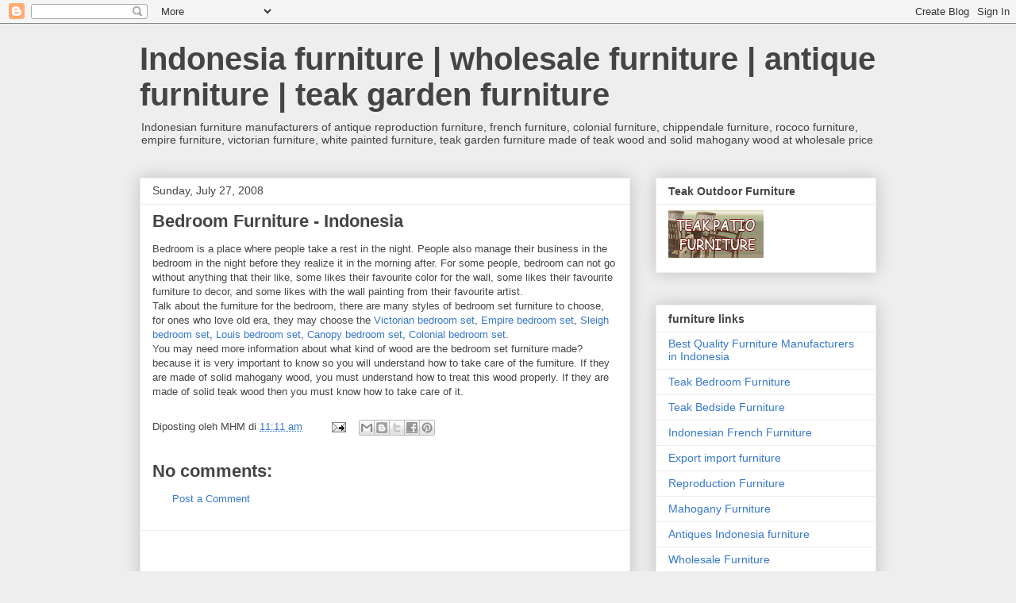

--- FILE ---
content_type: text/html; charset=utf-8
request_url: https://www.google.com/recaptcha/api2/aframe
body_size: 266
content:
<!DOCTYPE HTML><html><head><meta http-equiv="content-type" content="text/html; charset=UTF-8"></head><body><script nonce="xq5BM1NIwOXln_NaaaClfA">/** Anti-fraud and anti-abuse applications only. See google.com/recaptcha */ try{var clients={'sodar':'https://pagead2.googlesyndication.com/pagead/sodar?'};window.addEventListener("message",function(a){try{if(a.source===window.parent){var b=JSON.parse(a.data);var c=clients[b['id']];if(c){var d=document.createElement('img');d.src=c+b['params']+'&rc='+(localStorage.getItem("rc::a")?sessionStorage.getItem("rc::b"):"");window.document.body.appendChild(d);sessionStorage.setItem("rc::e",parseInt(sessionStorage.getItem("rc::e")||0)+1);localStorage.setItem("rc::h",'1768818631709');}}}catch(b){}});window.parent.postMessage("_grecaptcha_ready", "*");}catch(b){}</script></body></html>